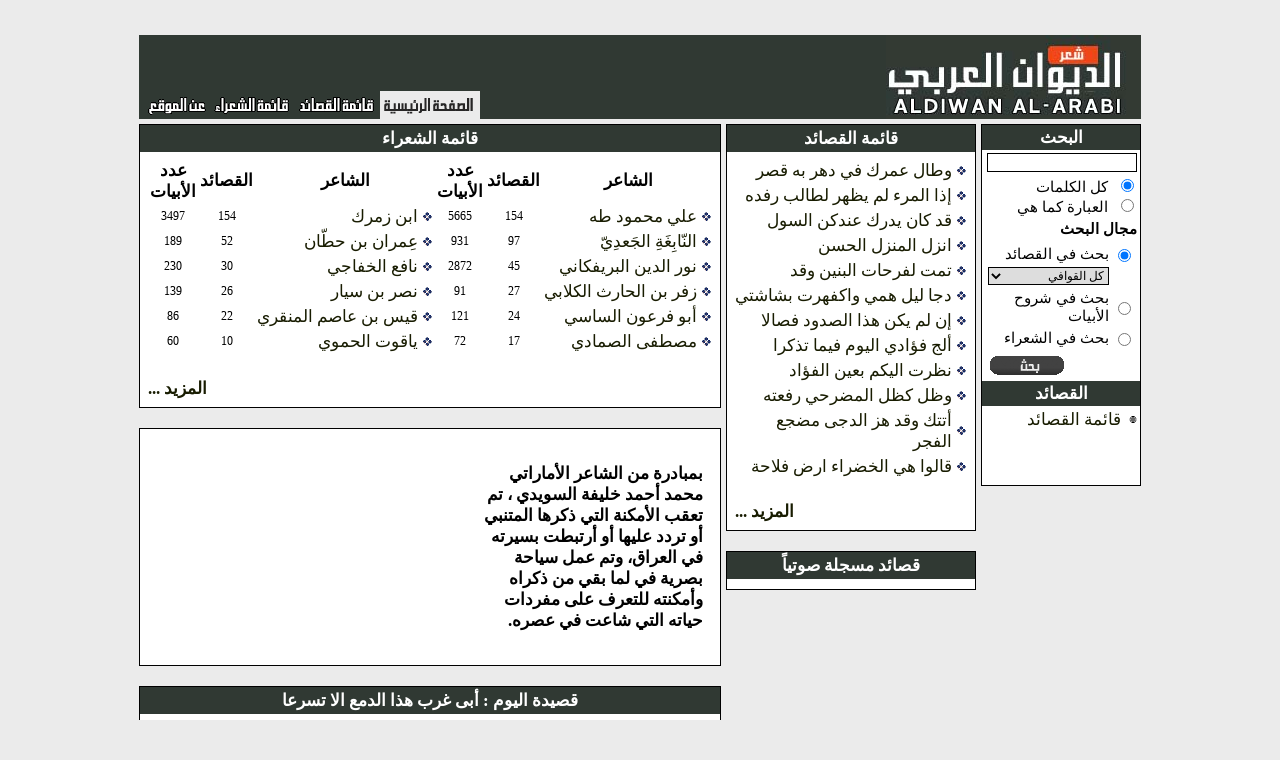

--- FILE ---
content_type: text/html;charset=UTF-8
request_url: http://alshajara.net/mainPage.do;jsessionid=ACA8699185E967A68B4A76CB46E6A1B5
body_size: 6792
content:








<!DOCTYPE HTML PUBLIC "-//W3C//DTD HTML 4.01 Transitional//EN">
<html lang="en">
<head>
	<base href="http://alshajara.net/tiles/template.jsp">

	<title>
			
				الديوان العربي
			
		  </title>
	<meta http-equiv="Content-Type" content="text/html; charset=UTF-8">
	<meta http-equiv="pragma" content="no-cache">
	<meta http-equiv="cache-control" content="no-cache">
	<meta http-equiv="expires" content="0">
	<link rel="stylesheet" type="text/css" href="../style_old.css">
	<link rel="stylesheet" type="text/css" href="../navigator_style.css">
	<script type="text/javascript" src="../js/ufo.js"></script>

	<script src="http://www.google-analytics.com/urchin.js"
		type="text/javascript">
</script>


	




	<script type="text/javascript" language="Javascript1.1">
function selectExplanation(explanationId){
setExplanationDivContent("/lineExplanation.do;jsessionid=6579E6A54AD1644F6DBF113BBA6BB2F0?explanationId="+explanationId);

}

function selectExplanationFromCombo(comp){
explanationId=comp.options[comp.options.selectedIndex].value;
selectExplanation(explanationId);
}


function filterLetter(comp){
for(i=0;i<comp.options.length;i++){
if(comp.options[i].selected)
break;
}

 window.location.href="/poemsList.do;jsessionid=6579E6A54AD1644F6DBF113BBA6BB2F0?letterId="+comp.options[i].value;
}



function endSearch(){
window.location.href="/mainPage.do;jsessionid=6579E6A54AD1644F6DBF113BBA6BB2F0";
}
function poetDetails(poetId){
window.open("/poetDetails.do;jsessionid=6579E6A54AD1644F6DBF113BBA6BB2F0?poetId="+poetId,"poet","scrollbars=1,width=600,height=400");
}


</script>

	<script type="text/javascript">

// this is to cache the original poem body in case of hiding the Diacritics
var originalPoemHtml=null;


function getCookie(c_name)
{
if (document.cookie.length>0)
  {
  c_start=document.cookie.indexOf(c_name + "=");
  if (c_start!=-1)
    { 
    c_start=c_start + c_name.length+1; 
    c_end=document.cookie.indexOf(";",c_start);
    if (c_end==-1) c_end=document.cookie.length;
    return unescape(document.cookie.substring(c_start,c_end));
    } 
  }
return "";
}function setCookie(c_name,value,expiredays)
{var exdate=new Date();exdate.setDate(exdate.getDate()+expiredays);
document.cookie=c_name+ "=" +escape(value)+
((expiredays==null) ? "" : ";expires="+exdate.toGMTString());
}

function cleanTextFromDiacritics(sText){
sText = sText.replace(/\u064B/gi, ''); //ARABIC FATHATAN
sText = sText.replace(/\u064C/gi, ''); //ARABIC DAMMATAN
sText = sText.replace(/\u064D/gi, ''); //ARABIC KASRATAN
sText = sText.replace(/\u064E/gi, ''); //ARABIC FATHA
sText = sText.replace(/\u064F/gi, ''); //ARABIC DAMMA
sText = sText.replace(/\u0650/gi, ''); //ARABIC KASRA
//sText = sText.replace(/\u0651/gi, ''); //ARABIC SHADDA
sText = sText.replace(/\u0652/gi, ''); //ARABIC SUKUN
return sText; 
}

function cleanTextFromDiacriticsIfAllowed(sText){
if(isDiacriticsDisallowed()){
return cleanTextFromDiacritics(sText);
}else{
return sText;
} 
}


function isDiacriticsDisallowed(){
if(document.getElementsByName("hideDiacritics")[0]==null){
return true;
}
return document.getElementsByName("hideDiacritics")[0].checked==true;
}


function togglePoemBodyFromDiacritics(){
sText=new String(document.getElementById("poemDiv").innerHTML);
if(originalPoemHtml==null){
originalPoemHtml=sText;
}
if(isDiacriticsDisallowed()){
setCookie("diacriticsDisallowed",true,null);
document.getElementById("poemDiv").innerHTML=cleanTextFromDiacritics(sText);
}else{
setCookie("diacriticsDisallowed",false);
document.getElementById("poemDiv").innerHTML=originalPoemHtml;

}
}

</script>

</head>

<body dir="rtl" topmargin="10" leftmargin="0" rightmargin="0"
	bottommargin="0" style="background-color: #EBEBEB">
	
	<br />
	<center>
		<table class="mainTable"
			style="width: 990px; border-width: 0px; border-color: #808080; border-style: solid"
			cellpadding="0" cellspacing="0">
			<tr>
				<td colspan="2">
					
 					
 					



<table style="width: 100%; padding:0px; margin: 0px;background-color:#303933" cellpadding="0"
	cellspacing="0">
	<tr>
		<td style="width: 358px; height: 84px">
			<a href="/mainPage.do;jsessionid=6579E6A54AD1644F6DBF113BBA6BB2F0" class="noHoverLink"><img src="../images/header/title.jpg" border="0" /></a>
		</td>
		<td align="left"
			valign="bottom">
						

			<table class="toolbarTable" style="height: 28px;padding-left:5px;padding-right:5px" cellpadding="0" cellspacing="0">
				<tr>
					<td style="background-color:#EBEBEB">
						<a href="/mainPage.do;jsessionid=6579E6A54AD1644F6DBF113BBA6BB2F0"><img src="../images/header/home_page_selected.gif" border="0" /></a>
	
	
					</td>
					<td >
						<a href="/poemsList.do;jsessionid=6579E6A54AD1644F6DBF113BBA6BB2F0"><img src="../images/header/menu1.gif" border="0" /></a>

					</td> 
					<td >
						<a href="/poetsList.do;jsessionid=6579E6A54AD1644F6DBF113BBA6BB2F0"><img src="../images/header/menu9.gif" border="0" /></a>
					</td>
					<!--  
					<td >
						<a href="/divansList.do;jsessionid=6579E6A54AD1644F6DBF113BBA6BB2F0"><img src="../images/header/menu10.gif" border="0" /></a>
					</td>
					<td >
						<a href="/audioPoemsList.do;jsessionid=6579E6A54AD1644F6DBF113BBA6BB2F0"><img src="../images/header/menu8.gif" border="0" /></a>
					</td>
					
								<td>
									<a href="/biography.do;jsessionid=6579E6A54AD1644F6DBF113BBA6BB2F0"><img src="../images/header/menu2.jpg" border="0" /></a>
								</td>
							
					<td >
						<a href="/showNews.do;jsessionid=6579E6A54AD1644F6DBF113BBA6BB2F0"><img src="../images/header/menu7.gif" border="0" /></a>
					</td>
					-->
					<td >
						<a href="/about.do;jsessionid=6579E6A54AD1644F6DBF113BBA6BB2F0"><img src="../images/header/menu4.gif" border="0" /></a>
					</td>

					<!-- 
					<td>
						<a href="/searchRoot.do;jsessionid=6579E6A54AD1644F6DBF113BBA6BB2F0"><img src="../images/header/menu9.jpg" border="0" /></a>
					</td>
					 -->

				</tr>
			</table>

		</td>
	</tr>
</table>

				</td>
			</tr>
			<tr>
				<td style="width: 120px; padding-top:5px" valign="top">
					






<script type="text/javascript">
function enableQafiyatListBox(newStatus){
document.getElementsByName("letterId")[0].disabled=!newStatus;
}

function submitSearchForm(ev,f){
if (!ev) var ev = window.event;
if(ev.keyCode==13){
f['pager.offset'].value=0;
f.submit();
}

}

function changeSearchTypeEnablingStatus(comp){
bEnableStatus=false;
if(comp.value=="poets"){
bEnableStatus=false;
}else{
bEnableStatus=true;
}

for(i=0;i<comp.form.searchType.length;i++){
comp.form.searchType[i].disabled=!bEnableStatus;

}

}


</script>
<table style="width: 160px" class="sideNavigation" cellpadding="0"
	cellspacing="0">
	<tr>
		<td class="sideNavigationHeader">
			البحث
		</td>
	</tr>
	<tr>
		<td>
			<table style="width: 100%; font-weight: normal; font-size: 15px">
				<form name="poemsListForm" method="GET" action="/searchPoems.do;jsessionid=6579E6A54AD1644F6DBF113BBA6BB2F0">
					<input type="hidden" name="pager.offset" value="0">
					<tr>
						<td>
							<input type="text" name="searchQuery" value="" onkeydown="submitSearchForm(event,this.form)" style="width:100%">
						</td>
					</tr>
					<tr>
						<td>
							<input type="radio" name="searchType" value="keywords" checked="checked" style="border-width:0px">&nbsp;
								كل الكلمات
							<br />
							<input type="radio" name="searchType" value="phrase" style="border-width:0px">&nbsp;
								العبارة كما هي
					<tr>
						<td colspan="2">
							<b>مجال البحث
							</b>
						</td>
					</tr>
					<tr>
						<td colspan="2">
							<table style="width: 100%;font-weight:normal;font-size:15px">
								<tr>
									<td>
										<input type="radio" name="searchDomain" value="poems" checked="checked" onchange="enableQafiyatListBox(true);changeSearchTypeEnablingStatus(this)" style="border-width:0px">
									</td>
									<td>
										بحث في القصائد
									</td>
								</tr>
								<tr>
									<td>
									</td>
									<td>
										<!--  onchange="filterLetter(this)" -->
										<select name="letterId" style="width:100%"><option value="0" selected="selected">كل القوافي</option>
											<option value="1">ألف(617)</option>
<option value="2">باء(13363)</option>
<option value="3">تاء(3940)</option>
<option value="4">ثاء(476)</option>
<option value="5">جيم(1538)</option>
<option value="6">حاء(3500)</option>
<option value="7">خاء(278)</option>
<option value="8">دال(13550)</option>
<option value="9">ذال(352)</option>
<option value="10">راء(20473)</option>
<option value="11">زاي(615)</option>
<option value="12">سين(3515)</option>
<option value="13">شين(610)</option>
<option value="14">صاد(522)</option>
<option value="15">ضاد(1383)</option>
<option value="16">طاء(727)</option>
<option value="17">ظاء(237)</option>
<option value="18">عين(5139)</option>
<option value="19">غين(270)</option>
<option value="20">فاء(3869)</option>
<option value="21">قاف(5815)</option>
<option value="22">كاف(2838)</option>
<option value="23">لام(14925)</option>
<option value="24">ميم(13424)</option>
<option value="25">نون(12604)</option>
<option value="26">هاء(3191)</option>
<option value="27">واو(487)</option>
<option value="28">ياء(2587)</option>
<option value="29">همزة(2972)</option></select>
									</td>
								</tr>
								<tr>
									<td>
										<input type="radio" name="searchDomain" value="explanations" onchange="enableQafiyatListBox(false);changeSearchTypeEnablingStatus(this)" style="border-width:0px">
									</td>
									<td>
										بحث في شروح الأبيات
									</td>
								</tr>
								   
								<tr><td>
								<input type="radio" name="searchDomain" value="poets" onchange="enableQafiyatListBox(false);changeSearchTypeEnablingStatus(this)"></td><td>بحث في الشعراء
								</td></tr>
								 
							</table>
						</td>
					</tr>
					<tr>
						<td align="left">
							<input type="image" name="" src="../images/header/search.gif" onclick="this.form['pager.offset'].value='0'" style="border-width:0px" title="بحث">
						</td>
					</tr>

				</form>
			</table>
		</td>
	</tr>

	<tr>
		<td class="sideNavigationHeader">
			القصائد 
		</td>
	</tr>
	<tr>
		<td>
			<table style="width: 100%">
				<tr>
					<td>
						<img src="../icons/bullet_main.gif" align="middle" />
					</td>
					<td>
						<a href="/poemsList.do;jsessionid=6579E6A54AD1644F6DBF113BBA6BB2F0">قائمة القصائد</a>
					</td>
				</tr>
				<tr><td style="height:50px">
				</td></tr>
			
				<!--  
				<tr>
					<td>
						<img src="../icons/bullet_main.gif" align="middle" />
					</td>
					<td>

						<a href="/audioPoemsList.do;jsessionid=6579E6A54AD1644F6DBF113BBA6BB2F0">قصائد مسجلة صوتياً</a>
					</td>
				</tr>

				<tr>
					<td>
						<img src="../icons/bullet_main.gif" align="middle" />
					</td>
					<td style="font-weight: normal">
						<a href="/recommendedPoemsList.do;jsessionid=6579E6A54AD1644F6DBF113BBA6BB2F0">قصائد مختارة</a>
					</td>
				</tr>
				-->
			</table>

		</td>
	</tr>
	<!--  
	<tr>
		<td class="sideNavigationHeader">
			معلومات مرجعية
		</td>
	</tr>
	<tr>
		<td>
			<table style="width: 100%">
				<tr>
					<td>
						<img src="../icons/bullet_main.gif" align="middle" />
					</td>
					<td>
						<a href="/biography.do;jsessionid=6579E6A54AD1644F6DBF113BBA6BB2F0">نبذة عن المتنبي</a>
					</td>
				</tr>
				<tr>
					<td>
						<img src="../icons/bullet_main.gif" align="middle" />
					</td>
					<td>
						<a href="/explanationsReport.do;jsessionid=6579E6A54AD1644F6DBF113BBA6BB2F0" class="sideLink">قائمة كتب الشروح</a>
					</td>
				</tr>
			</table>
		</td>
	</tr>
	-->
</table>




				</td>
				<td style="width: 100%; height: 750px; padding-top:5px; padding-right: 5px" valign="top"
					align="center">
					






<!--  
<center>
	<table>
		<form name="poemsListForm" method="post" action="/searchPoems.do;jsessionid=6579E6A54AD1644F6DBF113BBA6BB2F0">
			<tr>
				<td>
					<input type="text" name="searchQuery" value="">
				</td>
				<td>
					<input type="image" name="" src="../images/header/search.gif" style="border-width:0px" title="بحث">
				</td>

			</tr>
		</form>
	</table>
</center>
-->

<table style="width: 100%" cellpadding="0" cellspacing="0">
	<tr>
		<td valign="top">

			<!--  Beginning of portlet -->
			<table class="portlet" cellspacing="0" style="width: 250px">
				<tr>
					<td class="portletTitle">
						قائمة القصائد
					</td>
				</tr>
				<tr>
					<td class="porletBody">
						<table style="width: 100%; font-weight: normal">
							
								<tr>
									<td>
										<img src="../icons/bullet.gif" />
									</td>
									<td style="width: 100%">
										<a href="/poemDescription.do;jsessionid=6579E6A54AD1644F6DBF113BBA6BB2F0?poemId=498524">وطال عمرك في دهر به قصر</a>
									</td>
								</tr>
							
								<tr>
									<td>
										<img src="../icons/bullet.gif" />
									</td>
									<td style="width: 100%">
										<a href="/poemDescription.do;jsessionid=6579E6A54AD1644F6DBF113BBA6BB2F0?poemId=505619">إذا المرء لم يظهر لطالب رفده</a>
									</td>
								</tr>
							
								<tr>
									<td>
										<img src="../icons/bullet.gif" />
									</td>
									<td style="width: 100%">
										<a href="/poemDescription.do;jsessionid=6579E6A54AD1644F6DBF113BBA6BB2F0?poemId=518380">قد كان يدرك عندكن السول</a>
									</td>
								</tr>
							
								<tr>
									<td>
										<img src="../icons/bullet.gif" />
									</td>
									<td style="width: 100%">
										<a href="/poemDescription.do;jsessionid=6579E6A54AD1644F6DBF113BBA6BB2F0?poemId=536411">انزل المنزل الحسن</a>
									</td>
								</tr>
							
								<tr>
									<td>
										<img src="../icons/bullet.gif" />
									</td>
									<td style="width: 100%">
										<a href="/poemDescription.do;jsessionid=6579E6A54AD1644F6DBF113BBA6BB2F0?poemId=536917">تمت لفرحات البنين وقد</a>
									</td>
								</tr>
							
								<tr>
									<td>
										<img src="../icons/bullet.gif" />
									</td>
									<td style="width: 100%">
										<a href="/poemDescription.do;jsessionid=6579E6A54AD1644F6DBF113BBA6BB2F0?poemId=544218">دجا ليل همي واكفهرت بشاشتي</a>
									</td>
								</tr>
							
								<tr>
									<td>
										<img src="../icons/bullet.gif" />
									</td>
									<td style="width: 100%">
										<a href="/poemDescription.do;jsessionid=6579E6A54AD1644F6DBF113BBA6BB2F0?poemId=548183">إن لم يكن هذا الصدود فصالا</a>
									</td>
								</tr>
							
								<tr>
									<td>
										<img src="../icons/bullet.gif" />
									</td>
									<td style="width: 100%">
										<a href="/poemDescription.do;jsessionid=6579E6A54AD1644F6DBF113BBA6BB2F0?poemId=548397">ألج فؤادي اليوم فيما تذكرا</a>
									</td>
								</tr>
							
								<tr>
									<td>
										<img src="../icons/bullet.gif" />
									</td>
									<td style="width: 100%">
										<a href="/poemDescription.do;jsessionid=6579E6A54AD1644F6DBF113BBA6BB2F0?poemId=558791">نظرت اليكم بعين الفؤاد</a>
									</td>
								</tr>
							
								<tr>
									<td>
										<img src="../icons/bullet.gif" />
									</td>
									<td style="width: 100%">
										<a href="/poemDescription.do;jsessionid=6579E6A54AD1644F6DBF113BBA6BB2F0?poemId=596152">وظل كظل المضرحي رفعته</a>
									</td>
								</tr>
							
								<tr>
									<td>
										<img src="../icons/bullet.gif" />
									</td>
									<td style="width: 100%">
										<a href="/poemDescription.do;jsessionid=6579E6A54AD1644F6DBF113BBA6BB2F0?poemId=603241">أتتك وقد هز الدجى مضجع الفجر</a>
									</td>
								</tr>
							
								<tr>
									<td>
										<img src="../icons/bullet.gif" />
									</td>
									<td style="width: 100%">
										<a href="/poemDescription.do;jsessionid=6579E6A54AD1644F6DBF113BBA6BB2F0?poemId=608807">قالوا هي الخضراء ارض فلاحة</a>
									</td>
								</tr>
							
							<tr>
								<td align="left" colspan="2">
									<br />
									<a href="/poemsList.do;jsessionid=6579E6A54AD1644F6DBF113BBA6BB2F0"><b>المزيد ... </b></a>
								</td>
							</tr>
						</table>
					</td>
				</tr>
			</table>

			<!--  End of portlet -->

			<br />


			<!--  Beginning of portlet -->
			<table class="portlet" cellspacing="0" style="width: 250px">
				<tr>
					<td class="portletTitle">
						قصائد مسجلة صوتياً
					</td>
				</tr>
				<tr>
					<td class="porletBody">
						<table>
							
						</table>

					</td>
				</tr>

			</table>
			<!--  End of portlet -->


		</td>
		<td valign="top" style="padding-right: 5px">



			<!--  Beginning of portlet -->
			<table class="portlet" cellspacing="0" style="width: 100%">
				<tr>
					<td class="portletTitle">
						قائمة الشعراء
					</td>
				</tr>
				<tr>
					<td class="porletBody">
						<table style="width: 100%">
							<tr>
								<th>
									الشاعر
								</th>

								<th>
									القصائد
								</th>

								<th>
									عدد الأبيات
								</th>

								<th>
									الشاعر
								</th>

								<th>
									القصائد
								</th>

								<th>
									عدد الأبيات
								</th>


							</tr>
							<tr>
								
								

									<td style="white-space: nowrap">
										<img src="../icons/bullet.gif" />
										<a href="/poetPage.do;jsessionid=6579E6A54AD1644F6DBF113BBA6BB2F0?poetId=9457" style="font-weight: normal">علي محمود طه</a>
									</td>
									<td align="center" class="number">
										154
									</td>
									<td align="center" class="number">
										5665
									</td>
									

								

									<td style="white-space: nowrap">
										<img src="../icons/bullet.gif" />
										<a href="/poetPage.do;jsessionid=6579E6A54AD1644F6DBF113BBA6BB2F0?poetId=9954" style="font-weight: normal">ابن زمرك</a>
									</td>
									<td align="center" class="number">
										154
									</td>
									<td align="center" class="number">
										3497
									</td>
									
								
							</tr>
							<tr>
								

								

									<td style="white-space: nowrap">
										<img src="../icons/bullet.gif" />
										<a href="/poetPage.do;jsessionid=6579E6A54AD1644F6DBF113BBA6BB2F0?poetId=8847" style="font-weight: normal">النّابِغَةِ الجَعدِيّ</a>
									</td>
									<td align="center" class="number">
										97
									</td>
									<td align="center" class="number">
										931
									</td>
									

								

									<td style="white-space: nowrap">
										<img src="../icons/bullet.gif" />
										<a href="/poetPage.do;jsessionid=6579E6A54AD1644F6DBF113BBA6BB2F0?poetId=9401" style="font-weight: normal">عِمران بن حطّان</a>
									</td>
									<td align="center" class="number">
										52
									</td>
									<td align="center" class="number">
										189
									</td>
									
								
							</tr>
							<tr>
								

								

									<td style="white-space: nowrap">
										<img src="../icons/bullet.gif" />
										<a href="/poetPage.do;jsessionid=6579E6A54AD1644F6DBF113BBA6BB2F0?poetId=11208" style="font-weight: normal">نور الدين البريفكاني</a>
									</td>
									<td align="center" class="number">
										45
									</td>
									<td align="center" class="number">
										2872
									</td>
									

								

									<td style="white-space: nowrap">
										<img src="../icons/bullet.gif" />
										<a href="/poetPage.do;jsessionid=6579E6A54AD1644F6DBF113BBA6BB2F0?poetId=10978" style="font-weight: normal">نافع الخفاجي</a>
									</td>
									<td align="center" class="number">
										30
									</td>
									<td align="center" class="number">
										230
									</td>
									
								
							</tr>
							<tr>
								

								

									<td style="white-space: nowrap">
										<img src="../icons/bullet.gif" />
										<a href="/poetPage.do;jsessionid=6579E6A54AD1644F6DBF113BBA6BB2F0?poetId=10859" style="font-weight: normal">زفر بن الحارث الكلابي</a>
									</td>
									<td align="center" class="number">
										27
									</td>
									<td align="center" class="number">
										91
									</td>
									

								

									<td style="white-space: nowrap">
										<img src="../icons/bullet.gif" />
										<a href="/poetPage.do;jsessionid=6579E6A54AD1644F6DBF113BBA6BB2F0?poetId=10925" style="font-weight: normal">نصر بن سيار</a>
									</td>
									<td align="center" class="number">
										26
									</td>
									<td align="center" class="number">
										139
									</td>
									
								
							</tr>
							<tr>
								

								

									<td style="white-space: nowrap">
										<img src="../icons/bullet.gif" />
										<a href="/poetPage.do;jsessionid=6579E6A54AD1644F6DBF113BBA6BB2F0?poetId=9312" style="font-weight: normal">أبو فرعون الساسي</a>
									</td>
									<td align="center" class="number">
										24
									</td>
									<td align="center" class="number">
										121
									</td>
									

								

									<td style="white-space: nowrap">
										<img src="../icons/bullet.gif" />
										<a href="/poetPage.do;jsessionid=6579E6A54AD1644F6DBF113BBA6BB2F0?poetId=11419" style="font-weight: normal">قيس بن عاصم المنقري</a>
									</td>
									<td align="center" class="number">
										22
									</td>
									<td align="center" class="number">
										86
									</td>
									
								
							</tr>
							<tr>
								

								

									<td style="white-space: nowrap">
										<img src="../icons/bullet.gif" />
										<a href="/poetPage.do;jsessionid=6579E6A54AD1644F6DBF113BBA6BB2F0?poetId=11091" style="font-weight: normal">مصطفى الصمادي</a>
									</td>
									<td align="center" class="number">
										17
									</td>
									<td align="center" class="number">
										72
									</td>
									

								

									<td style="white-space: nowrap">
										<img src="../icons/bullet.gif" />
										<a href="/poetPage.do;jsessionid=6579E6A54AD1644F6DBF113BBA6BB2F0?poetId=11038" style="font-weight: normal">ياقوت الحموي</a>
									</td>
									<td align="center" class="number">
										10
									</td>
									<td align="center" class="number">
										60
									</td>
									
								
							</tr>
							<tr>
								

								
							</tr>
							<tr>
								<td align="left" colspan="7">
									<br />
									<a href="/poetsList.do;jsessionid=6579E6A54AD1644F6DBF113BBA6BB2F0"><b>المزيد ... </b></a>
								</td>
						</table>

					</td>
				</tr>

			</table>
			<!--  End of portlet -->


			<br />

				<table class="portlet" cellspacing="0" style="width: 100%">
			<tr>
						<td align="center" class="porletBody">
<table>
<tr>
<td style="padding:10px">
			بمبادرة من الشاعر الأماراتي محمد أحمد خليفة السويدي ، تم تعقب الأمكنة التي ذكرها المتنبي أو تردد عليها أو أرتبطت بسيرته في العراق، وتم عمل سياحة بصرية في لما بقي من ذكراه وأمكنته للتعرف على مفردات حياته التي شاعت في عصره.
</td>
<td>
<iframe width="320" height="220" src="https://www.youtube.com/embed/Q5f3n1IdzSI" frameborder="0" allow="accelerometer; autoplay; encrypted-media; gyroscope; picture-in-picture" allowfullscreen></iframe>

</td>
</tr>
</td></tr>	
</table>
</td>
</tr>
</table>
<br/>
			

				<!--  Beginning of portlet -->
				<table class="portlet" cellspacing="0" style="width: 100%">
					<tr>
						<td class="portletTitle">
							قصيدة اليوم
							
							:
							<a href="/poemPage.do;jsessionid=6579E6A54AD1644F6DBF113BBA6BB2F0?poemId=482528" style="color:white">أبى غرب هذا الدمع الا تسرعا</a>
						</td>
					</tr>
					<tr>
						<td align="center" class="porletBody">

							<table style="font-weight: normal">

								
									<tr>
										<td>
											<table class="poetry2Table">
												<tr>
												<tr>



													<td nowrap class="poetry2LineNarrow"
														style="font-weight: normal; font-size: 17px">
														أبى غرب هذا الدمع الا تسرعا
														<img src='../icons/pixel.gif' class="poetry2ImageNarrow">
													</td>
													<td>
														&nbsp;&nbsp;
													</td>
													<td class="poetry2LineNarrow" nowrap
														style="font-weight: normal; font-size: 17px">
														ومكنون هذا الحب الا تضوعا
														<img src='../icons/pixel.gif' class="poetry2ImageNarrow">
													</td>
												</tr>
											</table>



										</td>
									</tr>
								
									<tr>
										<td>
											<table class="poetry2Table">
												<tr>
												<tr>



													<td nowrap class="poetry2LineNarrow"
														style="font-weight: normal; font-size: 17px">
														وكنت ارى اني مع الحزم واحد
														<img src='../icons/pixel.gif' class="poetry2ImageNarrow">
													</td>
													<td>
														&nbsp;&nbsp;
													</td>
													<td class="poetry2LineNarrow" nowrap
														style="font-weight: normal; font-size: 17px">
														إذا شئت لي ممضى وإن شئت مرجعا
														<img src='../icons/pixel.gif' class="poetry2ImageNarrow">
													</td>
												</tr>
											</table>



										</td>
									</tr>
								
									<tr>
										<td>
											<table class="poetry2Table">
												<tr>
												<tr>



													<td nowrap class="poetry2LineNarrow"
														style="font-weight: normal; font-size: 17px">
														فلما استمر الحب في غلوائه
														<img src='../icons/pixel.gif' class="poetry2ImageNarrow">
													</td>
													<td>
														&nbsp;&nbsp;
													</td>
													<td class="poetry2LineNarrow" nowrap
														style="font-weight: normal; font-size: 17px">
														رعيت مع المضياعة الحب ما رعى
														<img src='../icons/pixel.gif' class="poetry2ImageNarrow">
													</td>
												</tr>
											</table>



										</td>
									</tr>
								
									<tr>
										<td>
											<table class="poetry2Table">
												<tr>
												<tr>



													<td nowrap class="poetry2LineNarrow"
														style="font-weight: normal; font-size: 17px">
														فحزني حزن الهائمين مبرحا
														<img src='../icons/pixel.gif' class="poetry2ImageNarrow">
													</td>
													<td>
														&nbsp;&nbsp;
													</td>
													<td class="poetry2LineNarrow" nowrap
														style="font-weight: normal; font-size: 17px">
														وسري سر العاشقين مضيعا
														<img src='../icons/pixel.gif' class="poetry2ImageNarrow">
													</td>
												</tr>
											</table>



										</td>
									</tr>
								
									<tr>
										<td>
											<table class="poetry2Table">
												<tr>
												<tr>



													<td nowrap class="poetry2LineNarrow"
														style="font-weight: normal; font-size: 17px">
														خليلي لم لا تبكياني صبابة
														<img src='../icons/pixel.gif' class="poetry2ImageNarrow">
													</td>
													<td>
														&nbsp;&nbsp;
													</td>
													<td class="poetry2LineNarrow" nowrap
														style="font-weight: normal; font-size: 17px">
														أأبدلتما بالأجرع الفرد اجرعا
														<img src='../icons/pixel.gif' class="poetry2ImageNarrow">
													</td>
												</tr>
											</table>



										</td>
									</tr>
								
									<tr>
										<td>
											<table class="poetry2Table">
												<tr>
												<tr>



													<td nowrap class="poetry2LineNarrow"
														style="font-weight: normal; font-size: 17px">
														علي لمن ضنت علي جفونه
														<img src='../icons/pixel.gif' class="poetry2ImageNarrow">
													</td>
													<td>
														&nbsp;&nbsp;
													</td>
													<td class="poetry2LineNarrow" nowrap
														style="font-weight: normal; font-size: 17px">
														غوارب دمع يشمل الحي اجمعا
														<img src='../icons/pixel.gif' class="poetry2ImageNarrow">
													</td>
												</tr>
											</table>



										</td>
									</tr>
								
									<tr>
										<td>
											<table class="poetry2Table">
												<tr>
												<tr>



													<td nowrap class="poetry2LineNarrow"
														style="font-weight: normal; font-size: 17px">
														وهبت شبابي والشباب مضنة
														<img src='../icons/pixel.gif' class="poetry2ImageNarrow">
													</td>
													<td>
														&nbsp;&nbsp;
													</td>
													<td class="poetry2LineNarrow" nowrap
														style="font-weight: normal; font-size: 17px">
														لأبلج من ابناء عمي اجمعا
														<img src='../icons/pixel.gif' class="poetry2ImageNarrow">
													</td>
												</tr>
											</table>



										</td>
									</tr>
								
							</table>
						</td>
					</tr>
					<tr>
						<td style="text-align: left">
							<br />
							<a href="/poemPage.do;jsessionid=6579E6A54AD1644F6DBF113BBA6BB2F0?poemId=482528">الإطلاع على القصيدة  &#187;&#187;</a>
						</td>
					</tr>
				</table>
				<!--  End of portlet -->
				<br />
			

		
		</td>
</table>
<div
	style="margin: 5px; top: 0;left:50px;visibility:hidden;  width: 550px; position: absolute;"
	id="explanationDiv">
	<table cellspacing="0" cellpadding="3"
		style="border-width: 1px; border-style: solid; border-color: black; background-color: #EEF4F8">
		<tr style="background-color: #313154">
			<td>
				<a href="javascript:hideExplanationDiv()"><img
						src="../icons/close.gif" border="0" /> </a>
			</td>
			<td style="width: 100%">
			</td>
		</tr>
		<tr>
			<td colspan="2">
				<div id="explanationContextDiv"
					style="overflow-y: scroll; text-align: justify;font-size:16px">
					&nbsp;
				</div>
			</td>
		</tr>
	</table>
	<br />
</div>
<br />
<br />
<center>

	<div
		style="margin: 5px; top: 0;left:50px;visibility:hidden; width: 550px; position: absolute;"
		id="explanationDiv">
		<table cellspacing="0" cellpadding="3"
			style="border-width: 1px; border-style: solid; border-color: black; background-color: #EEF4F8">
			<tr style="background-color: #EEF4F8">
				<td>
					<a href="javascript:hideExplanationDiv()"><img
							src="../icons/close.gif" border="0" /> </a>
				</td>
				<td style="width: 100%"></td>
			</tr>
			<tr>
				<td colspan="2">
					<div id="explanationContextDiv"
						style="overflow-y: scroll; text-align: justify">
						&nbsp;
					</div>
				</td>
			</tr>
		</table>
		<br />
	</div>
</center>

<script type="text/javascript">
	
	
function selectExplanationFromCombo(comp){
explanationId=comp.options[comp.options.selectedIndex].value;
selectExplanation(explanationId);
}
	
	
	function selectPoem(poemId){
	f=document.forms[0];
	f.poemId.value=poemId;
	f.submit();
	}
	
	
 
  
  var xmlhttp=false;
/*@cc_on @*/
/*@if (@_jscript_version >= 5)
// JScript gives us Conditional compilation, we can cope with old IE versions.
// and security blocked creation of the objects.
 try {
  xmlhttp = new ActiveXObject("Msxml2.XMLHTTP");
 } catch (e) {
  try {
   xmlhttp = new ActiveXObject("Microsoft.XMLHTTP");
  } catch (E) {
   xmlhttp = false;
  }
 }
@end @*/

if (!xmlhttp && typeof XMLHttpRequest!='undefined') {
  xmlhttp = new XMLHttpRequest();
}
  
  
  var urlCache=new Array();
  
function getLineExplanationsList_Click(ev,lineId){
	if (!ev) var ev = window.event;
	
	// hide tags if avaible 
	try{
	hideTagCapabilitiesDiv();
	}catch(e){	
	}
	

document.getElementById("explanationContextDiv").innerHTML="";
setExplanationDivContent("/lineExplanationsList.do;jsessionid=6579E6A54AD1644F6DBF113BBA6BB2F0?lineId="+lineId);

document.getElementById("explanationDiv").style.top=ev.clientY+15+document.body.scrollTop+yOffset;
suggestedX=ev.clientX-parseInt(document.getElementById("explanationDiv").style.width);
suggestedX=parseInt(new String(suggestedX).replace(/px/,""));

elemWidth=parseInt(document.getElementById("explanationDiv").style.width.replace(/px/,""));
suggestedX=Math.max(suggestedX,30);

document.getElementById("explanationDiv").style.left=suggestedX;

	}
	
	function setExplanationDivContent(url){

	yOffset=0;

// cached
if(urlCache[url]!=null){
document.getElementById("explanationContextDiv").innerHTML=cleanTextFromDiacriticsIfAllowed(urlCache[url]);
document.getElementById("explanationDiv").style.visibility="visible";

}
else{
	xmlhttp.open("GET",url ,true);
 xmlhttp.onreadystatechange=function() {
  if (xmlhttp.readyState==4) {
//   alert(xmlhttp.responseText)
document.getElementById("explanationContextDiv").innerHTML=cleanTextFromDiacriticsIfAllowed(xmlhttp.responseText);
document.getElementById("explanationDiv").style.visibility="visible";
urlCache[url]=innerHTML=xmlhttp.responseText;
  }
 }
 xmlhttp.send(null)
 }
}

function hideExplanationDiv(){
theElem=document.getElementById("explanationDiv");
if(theElem.style.visibility!="hidden"){
theElem.style.visibility="hidden";
theElem.style.top=-500;

}


}

  function getLineExplanationsList_MouseOver(lineId){}

function selectExplanation(explanationId){
setExplanationDivContent("/lineExplanation.do;jsessionid=6579E6A54AD1644F6DBF113BBA6BB2F0?explanationId="+explanationId);

}
	</script>
				</td>
			</tr>
			<tr>
				<td align="center" colspan="2">
					<br />
					<br />
					



				</td>
			</tr>
		</table>
	</center>
	<br />
</body>
</html>
